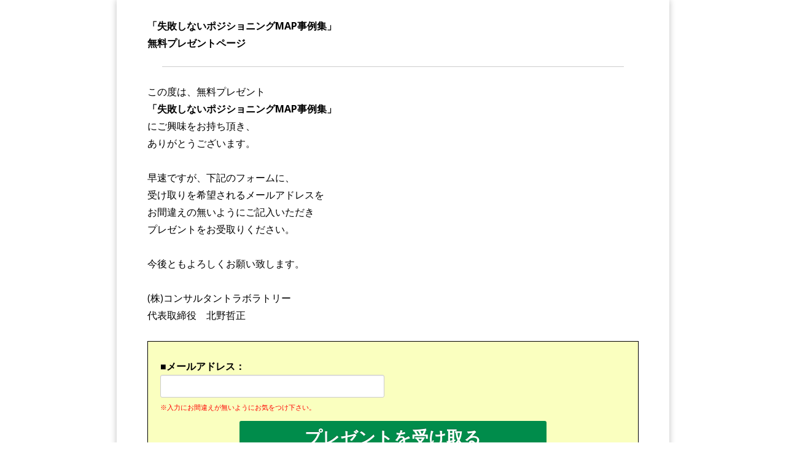

--- FILE ---
content_type: text/html; charset=UTF-8
request_url: https://conlabo.net/positioning_map/
body_size: 6234
content:
<!DOCTYPE html>
<!--[if IE 7]>
<html class="ie ie7" lang="ja">
<![endif]-->
<!--[if IE 8]>
<html class="ie ie8" lang="ja">
<![endif]-->
<!--[if !(IE 7) | !(IE 8)  ]><!-->
<html lang="ja">
<!--<![endif]-->
<head>
<meta charset="UTF-8" />
<meta name="viewport" content="width=device-width" />
<title>無料プレゼント｜ポジショニングMAP | コンラボコンテンツ</title>
<link rel="profile" href="http://gmpg.org/xfn/11" />
<link rel="pingback" href="https://conlabo.net/xmlrpc.php" />
<script src="https://www.youtube.com/iframe_api" type="text/javascript"></script>
<!--[if lt IE 9]>
<script src="https://conlabo.net/wp-content/themes/lptemp_colorful3.8/js/html5.js" type="text/javascript"></script>
<![endif]-->
<script src="http://ajax.googleapis.com/ajax/libs/jquery/1.8.3/jquery.min.js" type="text/javascript"></script>
<script src="https://conlabo.net/wp-content/themes/lptemp_colorful3.8/js/jquery.smoothScroll.js" type="text/javascript"></script>


<meta name='robots' content='max-image-preview:large' />
<link rel='dns-prefetch' href='//fonts.googleapis.com' />
<link rel='dns-prefetch' href='//s.w.org' />
<link rel="alternate" type="application/rss+xml" title="コンラボコンテンツ &raquo; フィード" href="https://conlabo.net/feed/" />
<link rel="alternate" type="application/rss+xml" title="コンラボコンテンツ &raquo; コメントフィード" href="https://conlabo.net/comments/feed/" />
<script type="text/javascript">
window._wpemojiSettings = {"baseUrl":"https:\/\/s.w.org\/images\/core\/emoji\/13.1.0\/72x72\/","ext":".png","svgUrl":"https:\/\/s.w.org\/images\/core\/emoji\/13.1.0\/svg\/","svgExt":".svg","source":{"concatemoji":"https:\/\/conlabo.net\/wp-includes\/js\/wp-emoji-release.min.js?ver=5.9.12"}};
/*! This file is auto-generated */
!function(e,a,t){var n,r,o,i=a.createElement("canvas"),p=i.getContext&&i.getContext("2d");function s(e,t){var a=String.fromCharCode;p.clearRect(0,0,i.width,i.height),p.fillText(a.apply(this,e),0,0);e=i.toDataURL();return p.clearRect(0,0,i.width,i.height),p.fillText(a.apply(this,t),0,0),e===i.toDataURL()}function c(e){var t=a.createElement("script");t.src=e,t.defer=t.type="text/javascript",a.getElementsByTagName("head")[0].appendChild(t)}for(o=Array("flag","emoji"),t.supports={everything:!0,everythingExceptFlag:!0},r=0;r<o.length;r++)t.supports[o[r]]=function(e){if(!p||!p.fillText)return!1;switch(p.textBaseline="top",p.font="600 32px Arial",e){case"flag":return s([127987,65039,8205,9895,65039],[127987,65039,8203,9895,65039])?!1:!s([55356,56826,55356,56819],[55356,56826,8203,55356,56819])&&!s([55356,57332,56128,56423,56128,56418,56128,56421,56128,56430,56128,56423,56128,56447],[55356,57332,8203,56128,56423,8203,56128,56418,8203,56128,56421,8203,56128,56430,8203,56128,56423,8203,56128,56447]);case"emoji":return!s([10084,65039,8205,55357,56613],[10084,65039,8203,55357,56613])}return!1}(o[r]),t.supports.everything=t.supports.everything&&t.supports[o[r]],"flag"!==o[r]&&(t.supports.everythingExceptFlag=t.supports.everythingExceptFlag&&t.supports[o[r]]);t.supports.everythingExceptFlag=t.supports.everythingExceptFlag&&!t.supports.flag,t.DOMReady=!1,t.readyCallback=function(){t.DOMReady=!0},t.supports.everything||(n=function(){t.readyCallback()},a.addEventListener?(a.addEventListener("DOMContentLoaded",n,!1),e.addEventListener("load",n,!1)):(e.attachEvent("onload",n),a.attachEvent("onreadystatechange",function(){"complete"===a.readyState&&t.readyCallback()})),(n=t.source||{}).concatemoji?c(n.concatemoji):n.wpemoji&&n.twemoji&&(c(n.twemoji),c(n.wpemoji)))}(window,document,window._wpemojiSettings);
</script>
<style type="text/css">
img.wp-smiley,
img.emoji {
	display: inline !important;
	border: none !important;
	box-shadow: none !important;
	height: 1em !important;
	width: 1em !important;
	margin: 0 0.07em !important;
	vertical-align: -0.1em !important;
	background: none !important;
	padding: 0 !important;
}
</style>
	<link rel='stylesheet' id='wp-block-library-css'  href='https://conlabo.net/wp-includes/css/dist/block-library/style.min.css?ver=5.9.12' type='text/css' media='all' />
<style id='global-styles-inline-css' type='text/css'>
body{--wp--preset--color--black: #000000;--wp--preset--color--cyan-bluish-gray: #abb8c3;--wp--preset--color--white: #ffffff;--wp--preset--color--pale-pink: #f78da7;--wp--preset--color--vivid-red: #cf2e2e;--wp--preset--color--luminous-vivid-orange: #ff6900;--wp--preset--color--luminous-vivid-amber: #fcb900;--wp--preset--color--light-green-cyan: #7bdcb5;--wp--preset--color--vivid-green-cyan: #00d084;--wp--preset--color--pale-cyan-blue: #8ed1fc;--wp--preset--color--vivid-cyan-blue: #0693e3;--wp--preset--color--vivid-purple: #9b51e0;--wp--preset--gradient--vivid-cyan-blue-to-vivid-purple: linear-gradient(135deg,rgba(6,147,227,1) 0%,rgb(155,81,224) 100%);--wp--preset--gradient--light-green-cyan-to-vivid-green-cyan: linear-gradient(135deg,rgb(122,220,180) 0%,rgb(0,208,130) 100%);--wp--preset--gradient--luminous-vivid-amber-to-luminous-vivid-orange: linear-gradient(135deg,rgba(252,185,0,1) 0%,rgba(255,105,0,1) 100%);--wp--preset--gradient--luminous-vivid-orange-to-vivid-red: linear-gradient(135deg,rgba(255,105,0,1) 0%,rgb(207,46,46) 100%);--wp--preset--gradient--very-light-gray-to-cyan-bluish-gray: linear-gradient(135deg,rgb(238,238,238) 0%,rgb(169,184,195) 100%);--wp--preset--gradient--cool-to-warm-spectrum: linear-gradient(135deg,rgb(74,234,220) 0%,rgb(151,120,209) 20%,rgb(207,42,186) 40%,rgb(238,44,130) 60%,rgb(251,105,98) 80%,rgb(254,248,76) 100%);--wp--preset--gradient--blush-light-purple: linear-gradient(135deg,rgb(255,206,236) 0%,rgb(152,150,240) 100%);--wp--preset--gradient--blush-bordeaux: linear-gradient(135deg,rgb(254,205,165) 0%,rgb(254,45,45) 50%,rgb(107,0,62) 100%);--wp--preset--gradient--luminous-dusk: linear-gradient(135deg,rgb(255,203,112) 0%,rgb(199,81,192) 50%,rgb(65,88,208) 100%);--wp--preset--gradient--pale-ocean: linear-gradient(135deg,rgb(255,245,203) 0%,rgb(182,227,212) 50%,rgb(51,167,181) 100%);--wp--preset--gradient--electric-grass: linear-gradient(135deg,rgb(202,248,128) 0%,rgb(113,206,126) 100%);--wp--preset--gradient--midnight: linear-gradient(135deg,rgb(2,3,129) 0%,rgb(40,116,252) 100%);--wp--preset--duotone--dark-grayscale: url('#wp-duotone-dark-grayscale');--wp--preset--duotone--grayscale: url('#wp-duotone-grayscale');--wp--preset--duotone--purple-yellow: url('#wp-duotone-purple-yellow');--wp--preset--duotone--blue-red: url('#wp-duotone-blue-red');--wp--preset--duotone--midnight: url('#wp-duotone-midnight');--wp--preset--duotone--magenta-yellow: url('#wp-duotone-magenta-yellow');--wp--preset--duotone--purple-green: url('#wp-duotone-purple-green');--wp--preset--duotone--blue-orange: url('#wp-duotone-blue-orange');--wp--preset--font-size--small: 13px;--wp--preset--font-size--medium: 20px;--wp--preset--font-size--large: 36px;--wp--preset--font-size--x-large: 42px;}.has-black-color{color: var(--wp--preset--color--black) !important;}.has-cyan-bluish-gray-color{color: var(--wp--preset--color--cyan-bluish-gray) !important;}.has-white-color{color: var(--wp--preset--color--white) !important;}.has-pale-pink-color{color: var(--wp--preset--color--pale-pink) !important;}.has-vivid-red-color{color: var(--wp--preset--color--vivid-red) !important;}.has-luminous-vivid-orange-color{color: var(--wp--preset--color--luminous-vivid-orange) !important;}.has-luminous-vivid-amber-color{color: var(--wp--preset--color--luminous-vivid-amber) !important;}.has-light-green-cyan-color{color: var(--wp--preset--color--light-green-cyan) !important;}.has-vivid-green-cyan-color{color: var(--wp--preset--color--vivid-green-cyan) !important;}.has-pale-cyan-blue-color{color: var(--wp--preset--color--pale-cyan-blue) !important;}.has-vivid-cyan-blue-color{color: var(--wp--preset--color--vivid-cyan-blue) !important;}.has-vivid-purple-color{color: var(--wp--preset--color--vivid-purple) !important;}.has-black-background-color{background-color: var(--wp--preset--color--black) !important;}.has-cyan-bluish-gray-background-color{background-color: var(--wp--preset--color--cyan-bluish-gray) !important;}.has-white-background-color{background-color: var(--wp--preset--color--white) !important;}.has-pale-pink-background-color{background-color: var(--wp--preset--color--pale-pink) !important;}.has-vivid-red-background-color{background-color: var(--wp--preset--color--vivid-red) !important;}.has-luminous-vivid-orange-background-color{background-color: var(--wp--preset--color--luminous-vivid-orange) !important;}.has-luminous-vivid-amber-background-color{background-color: var(--wp--preset--color--luminous-vivid-amber) !important;}.has-light-green-cyan-background-color{background-color: var(--wp--preset--color--light-green-cyan) !important;}.has-vivid-green-cyan-background-color{background-color: var(--wp--preset--color--vivid-green-cyan) !important;}.has-pale-cyan-blue-background-color{background-color: var(--wp--preset--color--pale-cyan-blue) !important;}.has-vivid-cyan-blue-background-color{background-color: var(--wp--preset--color--vivid-cyan-blue) !important;}.has-vivid-purple-background-color{background-color: var(--wp--preset--color--vivid-purple) !important;}.has-black-border-color{border-color: var(--wp--preset--color--black) !important;}.has-cyan-bluish-gray-border-color{border-color: var(--wp--preset--color--cyan-bluish-gray) !important;}.has-white-border-color{border-color: var(--wp--preset--color--white) !important;}.has-pale-pink-border-color{border-color: var(--wp--preset--color--pale-pink) !important;}.has-vivid-red-border-color{border-color: var(--wp--preset--color--vivid-red) !important;}.has-luminous-vivid-orange-border-color{border-color: var(--wp--preset--color--luminous-vivid-orange) !important;}.has-luminous-vivid-amber-border-color{border-color: var(--wp--preset--color--luminous-vivid-amber) !important;}.has-light-green-cyan-border-color{border-color: var(--wp--preset--color--light-green-cyan) !important;}.has-vivid-green-cyan-border-color{border-color: var(--wp--preset--color--vivid-green-cyan) !important;}.has-pale-cyan-blue-border-color{border-color: var(--wp--preset--color--pale-cyan-blue) !important;}.has-vivid-cyan-blue-border-color{border-color: var(--wp--preset--color--vivid-cyan-blue) !important;}.has-vivid-purple-border-color{border-color: var(--wp--preset--color--vivid-purple) !important;}.has-vivid-cyan-blue-to-vivid-purple-gradient-background{background: var(--wp--preset--gradient--vivid-cyan-blue-to-vivid-purple) !important;}.has-light-green-cyan-to-vivid-green-cyan-gradient-background{background: var(--wp--preset--gradient--light-green-cyan-to-vivid-green-cyan) !important;}.has-luminous-vivid-amber-to-luminous-vivid-orange-gradient-background{background: var(--wp--preset--gradient--luminous-vivid-amber-to-luminous-vivid-orange) !important;}.has-luminous-vivid-orange-to-vivid-red-gradient-background{background: var(--wp--preset--gradient--luminous-vivid-orange-to-vivid-red) !important;}.has-very-light-gray-to-cyan-bluish-gray-gradient-background{background: var(--wp--preset--gradient--very-light-gray-to-cyan-bluish-gray) !important;}.has-cool-to-warm-spectrum-gradient-background{background: var(--wp--preset--gradient--cool-to-warm-spectrum) !important;}.has-blush-light-purple-gradient-background{background: var(--wp--preset--gradient--blush-light-purple) !important;}.has-blush-bordeaux-gradient-background{background: var(--wp--preset--gradient--blush-bordeaux) !important;}.has-luminous-dusk-gradient-background{background: var(--wp--preset--gradient--luminous-dusk) !important;}.has-pale-ocean-gradient-background{background: var(--wp--preset--gradient--pale-ocean) !important;}.has-electric-grass-gradient-background{background: var(--wp--preset--gradient--electric-grass) !important;}.has-midnight-gradient-background{background: var(--wp--preset--gradient--midnight) !important;}.has-small-font-size{font-size: var(--wp--preset--font-size--small) !important;}.has-medium-font-size{font-size: var(--wp--preset--font-size--medium) !important;}.has-large-font-size{font-size: var(--wp--preset--font-size--large) !important;}.has-x-large-font-size{font-size: var(--wp--preset--font-size--x-large) !important;}
</style>
<link rel='stylesheet' id='twentytwelve-fonts-css'  href='https://fonts.googleapis.com/css?family=Open+Sans:400italic,700italic,400,700&#038;subset=latin,latin-ext' type='text/css' media='all' />
<link rel='stylesheet' id='twentytwelve-style-css'  href='https://conlabo.net/wp-content/themes/lptemp_colorful3.8/style.css?ver=5.9.12' type='text/css' media='all' />
<!--[if lt IE 9]>
<link rel='stylesheet' id='twentytwelve-ie-css'  href='https://conlabo.net/wp-content/themes/lptemp_colorful3.8/css/ie.css?ver=20121010' type='text/css' media='all' />
<![endif]-->
<link rel="https://api.w.org/" href="https://conlabo.net/wp-json/" /><link rel="alternate" type="application/json" href="https://conlabo.net/wp-json/wp/v2/pages/1535" /><link rel="EditURI" type="application/rsd+xml" title="RSD" href="https://conlabo.net/xmlrpc.php?rsd" />
<link rel="wlwmanifest" type="application/wlwmanifest+xml" href="https://conlabo.net/wp-includes/wlwmanifest.xml" /> 
<meta name="generator" content="WordPress 5.9.12" />
<link rel="canonical" href="https://conlabo.net/positioning_map/" />
<link rel='shortlink' href='https://conlabo.net/?p=1535' />
<link rel="alternate" type="application/json+oembed" href="https://conlabo.net/wp-json/oembed/1.0/embed?url=https%3A%2F%2Fconlabo.net%2Fpositioning_map%2F" />
<link rel="alternate" type="text/xml+oembed" href="https://conlabo.net/wp-json/oembed/1.0/embed?url=https%3A%2F%2Fconlabo.net%2Fpositioning_map%2F&#038;format=xml" />
<link rel="stylesheet"  href="https://conlabo.net/wp-content/themes/lptemp_colorful3.8/css/gelatine.css" type="text/css" media="all" />
<link rel="stylesheet" href="https://conlabo.net/wp-content/themes/lptemp_colorful3.8/sp.css" type="text/css" media="all" />
<style type="text/css">
	body {
		font-size:16px;
		font-family:"Open Sans",Helvetica,Arial,sans-serif;
		background-color:#FFF;
			}
	.site {
		width:840px;
		background-color:#FFF;
			}
	.site p {
		line-height:1.8;
	}
	.entry-content,
	.content-width {
		width:800px;
	}
	img.wide,
	table.wide,
	table.head-w,
	table.head-b,
	table.obi,
	table.obi-b,
	table.tape,
	table.gra-blue,
	table.gra-red,
	table.gra-green,
	table.gra-purple,
	table.gra-gray,
	table.gra-yellow,
	table.fab-blue,
	table.fab-red,
	table.fab-green,
	table.fab-purple,
	table.fab-gray{
		width:900px;
	}

	table.shikaku img,
	table.shikaku tbody img,
	table.shikaku tr img,
	table.shikaku td img {
		max-width: 750px;
	}

	table.marukaku img,
	table.marukaku tbody img,
	table.marukaku tr img,
	table.marukaku td img {
		max-width: 750px;
	}

	table.pressed img,
	table.pressed tbody img,
	table.pressed tr img,
	table.pressed td img {
		max-width: 750px;
	}

	table.pressed-fiber img,
	table.pressed-fiber tbody img,
	table.pressed-fiber tr img,
	table.pressed-fiber td img {
		max-width: 750px;
	}

	table.tableshadow img,
	table.tableshadow tbody img,
	table.tableshadow tr img,
	table.tableshadow td img {
		max-width: 750px;
	}

	table.wide img,
	table.wide tbody img,
	table.wide tr img,
	table.wide td img {
		max-width: 790px;
	}

	img.wide {
		max-width: 900px;
	}
</style>



<style type="text/css">
	.site {
		box-shadow: 0 0 10px rgba(0,0,0,0.25);
		-moz-box-shadow: 0 0 10px rgba(0,0,0,0.25);
		-webkit-box-shadow: 0 0 10px rgba(0,0,0,0.25);
	}
</style>

<!-- フォーム入力設定
    ================================================== -->
<script type="text/javascript">
$(function(){
	$(".focus").focus(function(){
		if(this.value == "メールアドレスを入力"){
			$(this).val("").css("color","#000000");
		} else if(this.value == "名前を入力") {
			$(this).val("").css("color","#000000");}
	});

	$(".focus").blur(function(){
		if(this.value == ""){
			if(this.name == "d[0]"){
				$(this).val("メールアドレスを入力").css("color","#969696");
			} else {
				$(this).val("名前を入力").css("color","#969696");
				}
							
			}
	});

	$(window).bind("load resize", function(){
		if( $(window).width() > 900 ) {
			$(".full-width").each(function(){
				$(this).height( $(this).height() );
				if( !$(this).find('.absolute')[0] ) {
					$(this).html( '<div class="absolute"><div class="content-width">' + $(this).html() + '</div></div>' );
					$(this).find('.absolute').css( 'backgroundColor', $(this).find('.content-width').children().eq(0).css('backgroundColor') );
					$(this).find('.absolute').css( 'backgroundImage', $(this).find('.content-width').children().eq(0).css('backgroundImage') );
					$(this).find('.absolute').css( 'backgroundPosition', $(this).find('.content-width').children().eq(0).css('backgroundPosition') );
					if( $(this).find('.content-width').children().eq(0).hasClass('tilt') ) {
						$(this).find('.absolute').addClass('tilt');
					}
				}
				$(this).find('.absolute').width( $(window).width() );
				$(this).find('.content-width').children().eq(0).css('backgroundColor','');
				$(this).find('.content-width').children().eq(0).css('backgroundImage','');
				$(this).find('.content-width').children().eq(0).css('backgroundPosition','');
				$(this).find('.content-width').children().eq(0).removeClass('tilt');
			});
		}
	});

	$(window).bind("load", function(){
		$('.youtube').each(function(){
			var box = $(this);
			var playerID = box.find('iframe').eq(0).attr('id');
			var player = new YT.Player(playerID, {
				events: {
					'onStateChange': function(event) {
						if( event.data == YT.PlayerState.ENDED ) {
							box.next('.youtube-text').show();
						}
					}
				}
			});
		});
	});
});
</script>

<script type="text/javascript">
$(function(){
	$("img.wide").each(function(){
		$(this).parent().height( $(this).height() ).css('display', 'block');
		$(this).bind("load", function(){
			$(this).parent().height( $(this).height() );
		});
	});
	var h = $(".head-image").height();
	$(window).bind("load resize", function(){
		if( $(".head-image").width() < 900 ) {
			$(".head-image").height( h * $(".head-image").width() / 900 );
		}
	});
});
</script>


</head>

<body class="page-template-default page page-id-1535 custom-background-empty custom-font-enabled single-author">




<div style="width:100%;height:30px;position:fixed;z-index:10;" onMouseOver="dispWin();"></div>



<div id="page" class="hfeed site">
	<header id="masthead" class="site-header" role="banner">
	</header><!-- #masthead -->

	<div id="main" class="wrapper">
	<div id="primary" class="site-content">
		<div id="content" role="main">

							
	<article id="post-1535" class="post-1535 page type-page status-publish hentry">
		<header class="entry-header">
			<!-- <h1 class="entry-title">無料プレゼント｜ポジショニングMAP</h1> -->
		</header>

		<div class="entry-content">
			<p class="p1" style="text-align: left;"><strong> </strong><br /> <strong>「失敗しないポジショニングMAP事例集」</strong></p>
<p class="p1" style="text-align: left;"><strong>無料プレゼントページ</strong></p>
<hr />
<p>この度は、無料プレゼント</p>
<p><strong>「<strong>失敗しないポジショニングMAP事例集</strong>」</strong></p>
<p>にご興味をお持ち頂き、</p>
<p>ありがとうございます。</p>
<p>&nbsp;</p>
<p>早速ですが、下記のフォームに、</p>
<p>受け取りを希望されるメールアドレスを</p>
<p>お間違えの無いようにご記入いただき</p>
<p>プレゼントをお受取りください。</p>
<p>&nbsp;</p>
<p>今後ともよろしくお願い致します。</p>
<p>&nbsp;</p>
<p>(株)コンサルタントラボラトリー</p>
<p>代表取締役　北野哲正</p>
<p>&nbsp;</p>
<table class="shikaku" style="border: 1px solid #000000; background-color: #faffbf;" border="1" width="400">
<tbody>
<tr>
<td>
<form action="https://mm.jcity.com/MM_PublicSubscribeProc.cfm" method="post"><input name="UserID" type="hidden" value="parade" /> <input name="MagazineID" type="hidden" value="278" /> <input name="NoConfirm" type="hidden" value="1" /> <input name="HTMLMail" type="hidden" value="1" /></p>
<p><strong>■メールアドレス：</strong><br /> <input maxlength="80" name="sEmail" size="70" type="text" /></p>
<p><span style="font-size: 8pt; color: #ff0000;">※入力にお間違えが無いようにお気をつけ下さい。</span></p>
<p style="text-align: left;"><input class="btn-gelatin-green" type="submit" value="プレゼントを受け取る" /></p>
</form>
</td>
</tr>
</tbody>
</table>
<p>&nbsp;</p>
<table class="wide" style="background-color: #000000;">
<tbody>
<tr>
<td>
<p style="text-align: center;"><span class="style1"><a href="http://con-labo.jp/privacypolicy/" target="_blank">プライバシーポリシー</a>｜<a href="http://con-labo.jp/tokusyo/" target="_blank">特定商取引法に基づく表記</a></span></p>
<p style="text-align: center;"><span style="color: #ffffff;"><span class="style0">Copyright © 2016 Con-Labo All Rights Reserved.</span> </span></p>
</td>
</tr>
</tbody>
</table>
					</div><!-- .entry-content -->
		<footer class="entry-meta">
					</footer><!-- .entry-meta -->
	</article><!-- #post -->
				
<div id="comments" class="comments-area">

	
	
	
</div><!-- #comments .comments-area -->			
		</div><!-- #content -->
	</div><!-- #primary -->


	</div><!-- #main .wrapper -->


<footer>
		<div class="site-info">
			  
		<!--	<a href="http://wordpress.org/" title="Semantic Personal Publishing Platform">Proudly powered by WordPress</a>-->
		</div><!-- .site-info -->
	</footer><!-- #colophon -->
</div><!-- #page -->


<script type='text/javascript' src='https://conlabo.net/wp-content/themes/lptemp_colorful3.8/js/navigation.js?ver=1.0' id='twentytwelve-navigation-js'></script>
</body>
</html>

--- FILE ---
content_type: text/css
request_url: https://conlabo.net/wp-content/themes/lptemp_colorful3.8/sp.css
body_size: 2847
content:
/* -----------------------------
スマホ最適化（幅740px以下から）
----------------------------- */
@media only screen and (max-width: 740px){
	#main {
		font-size: 110% !important;
	}
	body {
		overflow: hidden !important;
		font-size:95% !important;
	}
	.site {
		width: auto !important;
		box-shadow: none !important;
    	-moz-box-shadow: none !important;
    	-webkit-box-shadow: none !important;
	}
	.entry-content {
		width: auto !important;
	}
	.site {
		padding: 0 !important;
	}
	.head-image {
		background-size: cover !important;
	}

	p {
		padding-left: 5px !important;
		padding-right: 5px !important;
	}

	.alignleft {
		float: none !important;
		display: block !important;
		margin-left: auto !important;
		margin-right: auto !important;
	}
	.alignright {
		float: none !important;
		display: block !important;
		margin-left: auto !important;
		margin-right: auto !important;
	}

	img {
		max-width: 100% !important;
	}
	entry-content img.size-full {
		max-width: 90%;
	}
	img.wide {
		margin: 0 -5px !important;
		width: 100% !important;
		position: absolute !important;
	}



	.entry-content form{

	width: 100% !important;
		height: auto !important;

	}	
	
	.submit {
		width: auto !important;
	}


	.submit form input {
		width: 90% !important;
		margin: 0 13px !important;
		font-size: 80% !important;
	}


	.submit form dl{
		margin-left: 10px;
	}

	.submit form dd input {/* フォームの入力欄装飾用 */
		height:25px;
		padding:6px 6px 4px;
	}

	.submit form .btn{
	width: 100% !important;
	margin:  5px !important;
		font-size: 80% !important;
	}

	.submit form dt {
		float: none !important;
		font-size: 80% !important;
		margin: 10px 15px 0 10px;
	}
	.submit form dd {
		float: none !important;
		text-align: center !important;
		padding-top:5px;
	}

	table.head-w {
		height: none !important;
	}
	table.head-w,
	table.head-b {
		width: 100% !important;
		height: auto !important;
		background-size: cover !important;
		border-collapse: separate !important;
		font-size: 100% !important;
		margin: 0 auto !important;
		padding : 20px 0;
	}
	table.head-w span,
	table.head-b span {
		font-size: 200% !important;
	}
	table.head-w span span,
	table.head-b span span {
		font-size: 100% !important;
	}


	table.obi,
	table.obi-b,
	table.tape{
		background-size: cover !important;
	}

	table.obi,
	table.obi-b,
	table.tape{
		width: 100% !important;
		height: 93px !important;
		font-size: 120% !important;
		margin: 0 auto !important;
	}
	table.obi span,
	table.obi-b span,
	table.tape span
	{
		font-size: 100% !important;
	}
	table.wide {
		width: 100% !important;
		margin: 0 !important;
		padding:0 !important;
	}
	table.wide p {
		padding-left: 10px !important;
	}

	table.wide td{
		padding:0;
	}


	.shikaku form input,
	.marukaku form input,
	.pressed form input,
	.tableshadow form input {
		width: 90% !important;
		font-size: 80% !important;
	}

	.shikaku form .input,
	.marukaku form .input,
	.pressed form .input,
	.tableshadow form .input {
		margin-bottom: 10px;
	}

	.shikaku form select,
	.marukaku form select,
	.pressed form select,
	.tableshadow form select {
		width: 90% !important;
		font-size: 100% !important;
	}


	.btn-blue-sma,
	input[type="submit"].btn-blue-sma,
	.btn-blue-3d-sma,
	input[type="submit"].btn-blue-3d-sma,
	.btn-red-sma,
	input[type="submit"].btn-red-sma,
	.btn-red-3d-sma,
	input[type="submit"].btn-red-3d-sma,
	.btn-green-sma,
	input[type="submit"].btn-green-sma,
	.btn-green-3d-sma,
	input[type="submit"].btn-green-3d-sma,
	.btn-purple-sma,
	input[type="submit"].btn-purple-sma,
	.btn-purple-3d-sma,
	input[type="submit"].btn-purple-3d-sma,
	.btn-gray-sma,
	input[type="submit"].btn-gray-sma,
	.btn-gray-3d-sma,
	input[type="submit"].btn-gray-3d-sma {
		width: 90% !important;
		font-size: 110% !important;
	}

	.btn-gelatin-blue,
	input[type="submit"].btn-gelatin-blue,
	.btn-gelatin-red,
	input[type="submit"].btn-gelatin-red,
	.btn-gelatin-green,
	input[type="submit"].btn-gelatin-green,
	.btn-gelatin-purple,
	input[type="submit"].btn-gelatin-purple,
	.btn-gelatin-gray,
	input[type="submit"].btn-gelatin-gray,
	.btn-skewlr-blue,
	input[type="submit"].btn-skewlr-blue,
	.btn-skewlr-red,
	input[type="submit"].btn-skewlr-red,
	.btn-skewlr-green,
	input[type="submit"].btn-skewlr-green,
	.btn-skewlr-purple,
	input[type="submit"].btn-skewlr-purple,
	.btn-skewlr-gray,
	input[type="submit"].btn-skewlr-gray,
	.btn-blue,
	input[type="submit"].btn-blue,
	.btn-blue-3d,
	input[type="submit"].btn-blue-3d,
	.btn-red,
	input[type="submit"].btn-red,
	.btn-red-3d,
	input[type="submit"].btn-red-3d,
	.btn-green,
	input[type="submit"].btn-green,
	.btn-green-3d,
	input[type="submit"].btn-green-3d,
	.btn-purple,
	input[type="submit"].btn-purple,
	.btn-purple-3d,
	input[type="submit"].btn-purple-3d,
	.btn-gray,
	input[type="submit"].btn-gray,
	.btn-gray-3d,
	input[type="submit"].btn-gray-3d {
		width: 90% !important;
		font-size: 16px !important;
		/* font-size: 110% !important; */
	}

	.navbar {
		margin-bottom: 45px !important;
	}
	.navbar .navbar-inner {
		height: 40px !important;
	}
	.navbar-nofix .navbar-inner {
		height: auto !important;
	}
	.navbar .brand {
		font-size: 100% !important;
	}

	dl.pub_form input {
		width: 100% !important;
		height:25px;
		padding:6px 6px 4px;
	}

	.absolute {
		position: relative !important;
	}

	.content-width {
		width: auto !important;
	}

	nav.fixed_menu1 ul,
	nav.fixed_menu2 ul,
	nav.fixed_menu3 ul,
	nav.fixed_menu4 ul,
	nav.fixed_menu5 ul,
	nav.fixed_menu6 ul {
		width: 100%;
		height: auto;
		padding-top: 50px;
	}
	nav.fixed_menu1 ul li,
	nav.fixed_menu2 ul li,
	nav.fixed_menu3 ul li,
	nav.fixed_menu4 ul li,
	nav.fixed_menu5 ul li,
	nav.fixed_menu6 ul li {
		display: block !important;
	}
	nav.fixed_menu1 ul li {
		background-color: #333;
	}
	nav.fixed_menu2 ul li {
		background-color: #eee;
	}
	nav.fixed_menu3 ul {
		background: rgb(244,67,54); /* Old browsers */
		/* IE9 SVG, needs conditional override of 'filter' to 'none' */
		background: url([data-uri]);
		background: -moz-linear-gradient(top, rgba(244,67,54,1) 1%, rgba(204,46,46,1) 100%); /* FF3.6+ */
		background: -webkit-gradient(linear, left top, left bottom, color-stop(1%,rgba(244,67,54,1)), color-stop(100%,rgba(204,46,46,1))); /* Chrome,Safari4+ */
		background: -webkit-linear-gradient(top, rgba(244,67,54,1) 1%,rgba(204,46,46,1) 100%); /* Chrome10+,Safari5.1+ */
		background: -o-linear-gradient(top, rgba(244,67,54,1) 1%,rgba(204,46,46,1) 100%); /* Opera 11.10+ */
		background: -ms-linear-gradient(top, rgba(244,67,54,1) 1%,rgba(204,46,46,1) 100%); /* IE10+ */
		background: linear-gradient(to bottom, rgba(244,67,54,1) 1%,rgba(204,46,46,1) 100%); /* W3C */
		filter: progid:DXImageTransform.Microsoft.gradient( startColorstr='#f44336', endColorstr='#cc2e2e',GradientType=0 ); /* IE6-8 */
	}
	nav.fixed_menu4 ul {
		background: rgb(239,91,135); /* Old browsers */
		/* IE9 SVG, needs conditional override of 'filter' to 'none' */
		background: url([data-uri]);
		background: -moz-linear-gradient(top,  rgba(239,91,135,1) 0%, rgba(233,30,99,1) 100%); /* FF3.6+ */
		background: -webkit-gradient(linear, left top, left bottom, color-stop(0%,rgba(239,91,135,1)), color-stop(100%,rgba(233,30,99,1))); /* Chrome,Safari4+ */
		background: -webkit-linear-gradient(top,  rgba(239,91,135,1) 0%,rgba(233,30,99,1) 100%); /* Chrome10+,Safari5.1+ */
		background: -o-linear-gradient(top,  rgba(239,91,135,1) 0%,rgba(233,30,99,1) 100%); /* Opera 11.10+ */
		background: -ms-linear-gradient(top,  rgba(239,91,135,1) 0%,rgba(233,30,99,1) 100%); /* IE10+ */
		background: linear-gradient(to bottom,  rgba(239,91,135,1) 0%,rgba(233,30,99,1) 100%); /* W3C */
		filter: progid:DXImageTransform.Microsoft.gradient( startColorstr='#ef5b87', endColorstr='#e91e63',GradientType=0 ); /* IE6-8 */
	}
	nav.fixed_menu5 ul {
		background: rgb(33,150,243); /* Old browsers */
		/* IE9 SVG, needs conditional override of 'filter' to 'none' */
		background: url([data-uri]);
		background: -moz-linear-gradient(top,  rgba(33,150,243,1) 0%, rgba(66,135,191,1) 100%); /* FF3.6+ */
		background: -webkit-gradient(linear, left top, left bottom, color-stop(0%,rgba(33,150,243,1)), color-stop(100%,rgba(66,135,191,1))); /* Chrome,Safari4+ */
		background: -webkit-linear-gradient(top,  rgba(33,150,243,1) 0%,rgba(66,135,191,1) 100%); /* Chrome10+,Safari5.1+ */
		background: -o-linear-gradient(top,  rgba(33,150,243,1) 0%,rgba(66,135,191,1) 100%); /* Opera 11.10+ */
		background: -ms-linear-gradient(top,  rgba(33,150,243,1) 0%,rgba(66,135,191,1) 100%); /* IE10+ */
		background: linear-gradient(to bottom,  rgba(33,150,243,1) 0%,rgba(66,135,191,1) 100%); /* W3C */
		filter: progid:DXImageTransform.Microsoft.gradient( startColorstr='#2196f3', endColorstr='#4287bf',GradientType=0 ); /* IE6-8 */
	}
	nav.fixed_menu6 ul {
		background: rgb(0,188,212); /* Old browsers */
		/* IE9 SVG, needs conditional override of 'filter' to 'none' */
		background: url([data-uri]);
		background: -moz-linear-gradient(top,  rgba(0,188,212,1) 0%, rgba(48,163,178,1) 100%); /* FF3.6+ */
		background: -webkit-gradient(linear, left top, left bottom, color-stop(0%,rgba(0,188,212,1)), color-stop(100%,rgba(48,163,178,1))); /* Chrome,Safari4+ */
		background: -webkit-linear-gradient(top,  rgba(0,188,212,1) 0%,rgba(48,163,178,1) 100%); /* Chrome10+,Safari5.1+ */
		background: -o-linear-gradient(top,  rgba(0,188,212,1) 0%,rgba(48,163,178,1) 100%); /* Opera 11.10+ */
		background: -ms-linear-gradient(top,  rgba(0,188,212,1) 0%,rgba(48,163,178,1) 100%); /* IE10+ */
		background: linear-gradient(to bottom,  rgba(0,188,212,1) 0%,rgba(48,163,178,1) 100%); /* W3C */
		filter: progid:DXImageTransform.Microsoft.gradient( startColorstr='#00bcd4', endColorstr='#30a3b2',GradientType=0 ); /* IE6-8 */
	}

	nav.fixed_menu1 ul li:first-child:before,
	nav.fixed_menu2 ul li:first-child:before,
	nav.fixed_menu3 ul li:first-child:before,
	nav.fixed_menu4 ul li:first-child:before,
	nav.fixed_menu5 ul li:first-child:before,
	nav.fixed_menu6 ul li:first-child:before {
		border: none;
	}
	nav.fixed_menu1 ul li:after,
	nav.fixed_menu2 ul li:after,
	nav.fixed_menu3 ul li:after,
	nav.fixed_menu4 ul li:after,
	nav.fixed_menu5 ul li:after,
	nav.fixed_menu6 ul li:after {
		border: none;
	}

	.youtube {
		position: relative;
		width: 100%;
		padding-top: 56.25%;
	}
	.youtube iframe {
		position: absolute;
		top: 0;
		right: 0;
		width: 100% !important;
		height: 100% !important;
	}

	.btn-gelatin-blue,
	.btn-gelatin-red,
	.btn-gelatin-green,
	.btn-gelatin-purple,
	.btn-gelatin-gray,
	.btn-skewlr-blue,
	.btn-skewlr-red,
	.btn-skewlr-green,
	.btn-skewlr-purple,
	.btn-skewlr-gray,
	.btn-blue,
	.btn-red,
	.btn-green,
	.btn-purple,
	.btn-gray,
	.btn-blue-3d,
	.btn-red-3d,
	.btn-green-3d,
	.btn-purple-3d,
	.btn-gray-3d {
		padding: 10px 0 !important;
	}

	.btn-footer img {
		height: auto;
		width: 100%;
	}

	.btn-skewlr-blue:hover:after,
	.btn-skewlr-red:hover:after,
	.btn-skewlr-green:hover:after,
	.btn-skewlr-purple:hover:after,
	.btn-skewlr-gray:hover:after{
		left: -10%;
		width: 0;
	}

	.flip-clock-wrapper {
		margin: 0;
		padding-top: 10px;
	}
	.flip-clock-wrapper ul {
		margin: 2px;
		height: 45px;
		width: 30px;
	}
	.flip-clock-wrapper ul li {
		line-height: 43px;
	}
	.flip-clock-wrapper ul li a div {
		font-size: 40px;
	}
	.flip-clock-wrapper ul li a div div.inn {
		font-size: 35px;
	}
	.flip-clock-divider {
		height: 50px;
		width: 10px;
	}
	.flip-clock-dot {
		left: 3px;
		height: 5px;
		width: 5px;
	}
	.flip-clock-dot.top {
		top: 18px;
	}
	.flip-clock-dot.bottom {
		bottom: 12px;
	}
	.flip-clock-divider .flip-clock-label {
		right: -46px;
	}
	.flip-clock-divider.minutes .flip-clock-label {
		right: -52px;
	}
	.flip-clock-divider.seconds .flip-clock-label {
		right: -55px;
	}
}